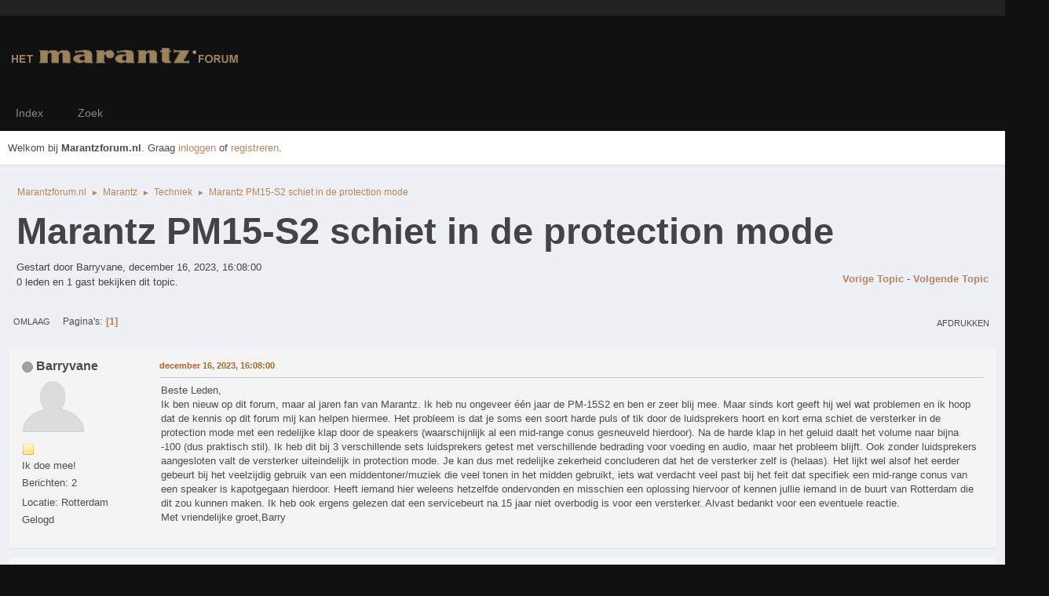

--- FILE ---
content_type: text/html; charset=UTF-8
request_url: https://marantzforum.nl/forum/index.php?PHPSESSID=9feca15df10c53f1fb665bb0684838a4&topic=18872.0
body_size: 7709
content:
<!DOCTYPE html>
<html lang="nl-NL">
<head>
	<meta charset="UTF-8">
	<link rel="stylesheet" href="https://marantzforum.nl/forum/Themes/Type-R/css/minified_657822ce83da2f797127a29023dcf926.css?smf216_1754824507">
	<link rel="stylesheet" href="https://cdn.jsdelivr.net/npm/@fortawesome/fontawesome-free@5/css/all.min.css">
	<link rel="stylesheet" href="https://cdnjs.cloudflare.com/ajax/libs/normalize/8.0.1/normalize.min.css">
	<style>.main_icons.sfs::before { background: url(https://marantzforum.nl/forum/Themes/default/images/admin/sfs.webp) no-repeat; background-size: contain;}
	
	img.avatar { max-width: 80px !important; max-height: 80px !important; }
	
	.postarea .bbc_img, .list_posts .bbc_img, .post .inner .bbc_img, form#reported_posts .bbc_img, #preview_body .bbc_img { max-width: min(100%,640px); }
	
	.postarea .bbc_img, .list_posts .bbc_img, .post .inner .bbc_img, form#reported_posts .bbc_img, #preview_body .bbc_img { max-height: 480px; }
	
	</style>
	<script>
		var smf_theme_url = "https://marantzforum.nl/forum/Themes/Type-R";
		var smf_default_theme_url = "https://marantzforum.nl/forum/Themes/default";
		var smf_images_url = "https://marantzforum.nl/forum/Themes/Type-R/images";
		var smf_smileys_url = "https://marantzforum.nl/forum/Smileys";
		var smf_smiley_sets = "default,classic,aaron,akyhne,fugue,alienine";
		var smf_smiley_sets_default = "default";
		var smf_avatars_url = "https://marantzforum.nl/forum/avatars";
		var smf_scripturl = "https://marantzforum.nl/forum/index.php?PHPSESSID=9feca15df10c53f1fb665bb0684838a4&amp;";
		var smf_iso_case_folding = false;
		var smf_charset = "UTF-8";
		var smf_session_id = "e5291d4ceb9e311d84b0db5a4df20a0e";
		var smf_session_var = "f1541dcd684f";
		var smf_member_id = 0;
		var ajax_notification_text = 'Laden...';
		var help_popup_heading_text = 'Hulp nodig? Laat me het uitleggen:';
		var banned_text = 'Sorry gast, je bent verbannen van gebruik van dit forum!';
		var smf_txt_expand = 'Uitklappen';
		var smf_txt_shrink = 'Inklappen';
		var smf_collapseAlt = 'Verberg';
		var smf_expandAlt = 'Toon';
		var smf_quote_expand = false;
		var allow_xhjr_credentials = false;
	</script>
	<script src="https://code.jquery.com/jquery-3.6.3.min.js"></script>
	<script src="https://marantzforum.nl/forum/Themes/default/scripts/jquery.sceditor.bbcode.min.js?smf216_1754824507"></script>
	<script src="https://marantzforum.nl/forum/Themes/Type-R/scripts/minified_a28f211f1c11a40530ff6df2c80e0234.js?smf216_1754824507"></script>
	<script src="https://marantzforum.nl/forum/Themes/Type-R/scripts/minified_de345fa9f1c64958b7e4466bd9f55ab4.js?smf216_1754824507" defer></script>
	<script>
		var smf_smileys_url = 'https://marantzforum.nl/forum/Smileys/default';
		var bbc_quote_from = 'Citaat van';
		var bbc_quote = 'Citeer';
		var bbc_search_on = 'op';
	var smf_you_sure ='Weet je zeker dat je dit wilt doen?';
	</script>
	<title>Marantz PM15-S2 schiet in de protection mode</title>
	<meta name="viewport" content="width=device-width, initial-scale=1">
	<meta property="og:site_name" content="Marantzforum.nl">
	<meta property="og:title" content="Marantz PM15-S2 schiet in de protection mode">
	<meta name="keywords" content="Marantz, Forum, cd-speler, SACD, HT, receiver, SR, versterker, blu-ray, sacd, cd, luidsprekers">
	<meta property="og:url" content="https://marantzforum.nl/forum/index.php?PHPSESSID=9feca15df10c53f1fb665bb0684838a4&amp;topic=18872.0">
	<meta property="og:description" content="Marantz PM15-S2 schiet in de protection mode">
	<meta name="description" content="Marantz PM15-S2 schiet in de protection mode">
	<meta name="theme-color" content="#f8f8f8">
	<link rel="canonical" href="https://marantzforum.nl/forum/index.php?topic=18872.0">
	<link rel="help" href="https://marantzforum.nl/forum/index.php?PHPSESSID=9feca15df10c53f1fb665bb0684838a4&amp;action=help">
	<link rel="contents" href="https://marantzforum.nl/forum/index.php?PHPSESSID=9feca15df10c53f1fb665bb0684838a4&amp;">
	<link rel="search" href="https://marantzforum.nl/forum/index.php?PHPSESSID=9feca15df10c53f1fb665bb0684838a4&amp;action=search">
	<link rel="alternate" type="application/rss+xml" title="Marantzforum.nl - RSS" href="https://marantzforum.nl/forum/index.php?PHPSESSID=9feca15df10c53f1fb665bb0684838a4&amp;action=.xml;type=rss2;board=21">
	<link rel="alternate" type="application/atom+xml" title="Marantzforum.nl - Atoom" href="https://marantzforum.nl/forum/index.php?PHPSESSID=9feca15df10c53f1fb665bb0684838a4&amp;action=.xml;type=atom;board=21">
	<link rel="index" href="https://marantzforum.nl/forum/index.php?PHPSESSID=9feca15df10c53f1fb665bb0684838a4&amp;board=21.0"><style>.vv_special { display:none; }</style>
</head>
<body id="chrome" class="action_messageindex board_21">
<div id="footerfix">
	<div class="top_links_bar">
                <div class="wrap-all">
			<div class="top_links">
				<ul class="reset">
				</ul>
			</div>
		</div>
	</div>
	<div id="header">
        <div class="wrap-all">
			</div>	
			<h1 class="forumtitle">
			     <a id="top" href="https://marantzforum.nl/forum/index.php?PHPSESSID=9feca15df10c53f1fb665bb0684838a4&amp;"><img src="https://marantzforum.nl/forum/marantzforum.png" alt="Marantzforum.nl"></a>
			</h1>
		</div>			
	</div><!-- #header -->
	 <div id="bar">
		  <div class="nav"><a id="resp-menu" class="responsive-menu" href="#"><i class="fas fa-bars"></i></a> 
					<div class="nav">
					<ul class="menu">
						<li class="button_home">
							<a class="active" href="https://marantzforum.nl/forum/index.php?PHPSESSID=9feca15df10c53f1fb665bb0684838a4&amp;">
								<span class="main_icons home"></span><span class="textmenu">Index</span>
							</a>
						</li>
						<li class="button_search">
							<a href="https://marantzforum.nl/forum/index.php?PHPSESSID=9feca15df10c53f1fb665bb0684838a4&amp;action=search">
								<span class="main_icons search"></span><span class="textmenu">Zoek</span>
							</a>
						</li>
					</ul>
					</div><!-- .menu_nav --></div>
	 </div><!-- #bar -->
	<div id="top_section">
		<div class="inner_wrap">
			<div class="social-font-awesome">
			</div>
			<ul class="floatleft welcome">
				<li>Welkom bij <strong>Marantzforum.nl</strong>. Graag <a href="https://marantzforum.nl/forum/index.php?PHPSESSID=9feca15df10c53f1fb665bb0684838a4&amp;action=login" onclick="return reqOverlayDiv(this.href, 'Inloggen');">inloggen</a> of <a href="https://marantzforum.nl/forum/index.php?PHPSESSID=9feca15df10c53f1fb665bb0684838a4&amp;action=signup">registreren</a>.</li>
			</ul>
		</div><!-- .inner_wrap -->
	</div><!-- #top_section -->
	<div id="wrapper">
		<div id="upper_section">
			<div id="inner_section">
				<div class="navigate_section">
					<ul>
						<li>
							<a href="https://marantzforum.nl/forum/index.php?PHPSESSID=9feca15df10c53f1fb665bb0684838a4&amp;"><span>Marantzforum.nl</span></a>
						</li>
						<li>
							<span class="dividers"> &#9658; </span>
							<a href="https://marantzforum.nl/forum/index.php?PHPSESSID=9feca15df10c53f1fb665bb0684838a4&amp;#c1"><span>Marantz</span></a>
						</li>
						<li>
							<span class="dividers"> &#9658; </span>
							<a href="https://marantzforum.nl/forum/index.php?PHPSESSID=9feca15df10c53f1fb665bb0684838a4&amp;board=21.0"><span>Techniek</span></a>
						</li>
						<li class="last">
							<span class="dividers"> &#9658; </span>
							<a href="https://marantzforum.nl/forum/index.php?PHPSESSID=9feca15df10c53f1fb665bb0684838a4&amp;topic=18872.0"><span>Marantz PM15-S2 schiet in de protection mode</span></a>
						</li>
					</ul>
				</div><!-- .navigate_section -->
			</div><!-- #inner_section -->
		</div><!-- #upper_section -->
		<div id="content_section">
			<div id="main_content_section">
		<div id="display_head" class="information">
			<h2 class="display_title">
				<span id="top_subject">Marantz PM15-S2 schiet in de protection mode</span>
			</h2>
			<p>Gestart door Barryvane, december 16, 2023, 16:08:00</p>
			<span class="nextlinks floatright"><a href="https://marantzforum.nl/forum/index.php?PHPSESSID=9feca15df10c53f1fb665bb0684838a4&amp;topic=18872.0;prev_next=prev#new">Vorige topic</a> - <a href="https://marantzforum.nl/forum/index.php?PHPSESSID=9feca15df10c53f1fb665bb0684838a4&amp;topic=18872.0;prev_next=next#new">Volgende topic</a></span>
			<p>0 leden en 1 gast bekijken dit topic.
			</p>
		</div><!-- #display_head -->
		
		<div class="pagesection top">
			
		<div class="buttonlist floatright">
			
				<a class="button button_strip_print" href="https://marantzforum.nl/forum/index.php?PHPSESSID=9feca15df10c53f1fb665bb0684838a4&amp;action=printpage;topic=18872.0"  rel="nofollow">Afdrukken</a>
		</div>
			 
			<div class="pagelinks floatleft">
				<a href="#bot" class="button">Omlaag</a>
				<span class="pages">Pagina's</span><span class="current_page">1</span> 
			</div>
		<div class="mobile_buttons floatright">
			<a class="button mobile_act">Gebruikersacties</a>
			
		</div>
		</div>
		<div id="forumposts">
			<form action="https://marantzforum.nl/forum/index.php?PHPSESSID=9feca15df10c53f1fb665bb0684838a4&amp;action=quickmod2;topic=18872.0" method="post" accept-charset="UTF-8" name="quickModForm" id="quickModForm" onsubmit="return oQuickModify.bInEditMode ? oQuickModify.modifySave('e5291d4ceb9e311d84b0db5a4df20a0e', 'f1541dcd684f') : false">
				<div class="windowbg" id="msg358201">
					
					<div class="post_wrapper">
						<div class="poster">
							<h4>
								<span class="off" title="Offline"></span>
								<a href="https://marantzforum.nl/forum/index.php?PHPSESSID=9feca15df10c53f1fb665bb0684838a4&amp;action=profile;u=11174" title="Bekijk het profiel van Barryvane">Barryvane</a>
							</h4>
							<ul class="user_info">
								<li class="avatar">
									<a href="https://marantzforum.nl/forum/index.php?PHPSESSID=9feca15df10c53f1fb665bb0684838a4&amp;action=profile;u=11174"><img class="avatar" src="https://marantzforum.nl/forum/avatars/default.png" alt=""></a>
								</li>
								<li class="icons"><img src="https://marantzforum.nl/forum/Themes/Type-R/images/membericons/icon.png" alt="*"></li>
								<li class="postgroup">Ik doe mee!</li>
								<li class="postcount">Berichten: 2</li>
								<li class="im_icons">
									<ol>
										<li class="custom cust_gender"><span class=" main_icons gender_0" title="Man"></span></li>
									</ol>
								</li>
								<li class="custom cust_loca">Locatie: Rotterdam</li>
								<li class="poster_ip">Gelogd</li>
							</ul>
						</div><!-- .poster -->
						<div class="postarea">
							<div class="keyinfo">
								<div id="subject_358201" class="subject_title subject_hidden">
									<a href="https://marantzforum.nl/forum/index.php?PHPSESSID=9feca15df10c53f1fb665bb0684838a4&amp;msg=358201" rel="nofollow">Marantz PM15-S2 schiet in de protection mode</a>
								</div>
								
								<div class="postinfo">
									<span class="messageicon"  style="position: absolute; z-index: -1;">
										<img src="https://marantzforum.nl/forum/Themes/Type-R/images/post/xx.png" alt="">
									</span>
									<a href="https://marantzforum.nl/forum/index.php?PHPSESSID=9feca15df10c53f1fb665bb0684838a4&amp;msg=358201" rel="nofollow" title="Marantz PM15-S2 schiet in de protection mode" class="smalltext">december 16, 2023, 16:08:00</a>
									<span class="spacer"></span>
									<span class="smalltext modified floatright" id="modified_358201">
									</span>
								</div>
								<div id="msg_358201_quick_mod"></div>
							</div><!-- .keyinfo -->
							<div class="post">
								<div class="inner" data-msgid="358201" id="msg_358201">
									Beste Leden,<br>Ik ben nieuw op dit forum, maar al jaren fan van Marantz. Ik heb nu ongeveer één jaar de PM-15S2 en ben er zeer blij mee. Maar sinds kort geeft hij wel wat problemen en ik hoop dat de kennis op dit forum mij kan helpen hiermee. Het probleem is dat je soms een soort harde puls of tik door de luidsprekers hoort en kort erna schiet de versterker in de protection mode met een redelijke klap door de speakers (waarschijnlijk al een mid-range conus gesneuveld hierdoor). Na de harde klap in het geluid daalt het volume naar bijna -100 (dus praktisch stil). Ik heb dit bij 3 verschillende sets luidsprekers getest met verschillende bedrading voor voeding en audio, maar het probleem blijft. Ook zonder luidsprekers aangesloten valt de versterker uiteindelijk in protection mode. Je kan dus met redelijke zekerheid concluderen dat het de versterker zelf is (helaas). Het lijkt wel alsof het eerder gebeurt bij het veelzijdig gebruik van een middentoner/muziek die veel tonen in het midden gebruikt, iets wat verdacht veel past bij het feit dat specifiek een mid-range conus van een speaker is kapotgegaan hierdoor. Heeft iemand hier weleens hetzelfde ondervonden en misschien een oplossing hiervoor of kennen jullie iemand in de buurt van Rotterdam die dit zou kunnen maken. Ik heb ook ergens gelezen dat een servicebeurt na 15 jaar niet overbodig is voor een versterker. Alvast bedankt voor een eventuele reactie.<br>Met vriendelijke groet,Barry
								</div>
							</div><!-- .post -->
							<div class="under_message">
								<ul class="floatleft">
								</ul>
							</div><!-- .under_message -->
						</div><!-- .postarea -->
						<div class="moderatorbar">
						</div><!-- .moderatorbar -->
					</div><!-- .post_wrapper -->
				</div><!-- $message[css_class] -->
				<hr class="post_separator">
				<div class="windowbg" id="msg358222">
					
					
					<div class="post_wrapper">
						<div class="poster">
							<h4>
								<span class="off" title="Offline"></span>
								<a href="https://marantzforum.nl/forum/index.php?PHPSESSID=9feca15df10c53f1fb665bb0684838a4&amp;action=profile;u=9799" title="Bekijk het profiel van JohnWx">JohnWx</a>
							</h4>
							<ul class="user_info">
								<li class="avatar">
									<a href="https://marantzforum.nl/forum/index.php?PHPSESSID=9feca15df10c53f1fb665bb0684838a4&amp;action=profile;u=9799"><img class="avatar" src="https://marantzforum.nl/forum/custom_avatar/avatar_9799_1718697653.png" alt=""></a>
								</li>
								<li class="icons"><img src="https://marantzforum.nl/forum/Themes/Type-R/images/membericons/icon.png" alt="*"><img src="https://marantzforum.nl/forum/Themes/Type-R/images/membericons/icon.png" alt="*"><img src="https://marantzforum.nl/forum/Themes/Type-R/images/membericons/icon.png" alt="*"><img src="https://marantzforum.nl/forum/Themes/Type-R/images/membericons/icon.png" alt="*"><img src="https://marantzforum.nl/forum/Themes/Type-R/images/membericons/icon.png" alt="*"><img src="https://marantzforum.nl/forum/Themes/Type-R/images/membericons/icon.png" alt="*"><img src="https://marantzforum.nl/forum/Themes/Type-R/images/membericons/icon.png" alt="*"><img src="https://marantzforum.nl/forum/Themes/Type-R/images/membericons/icon.png" alt="*"></li>
								<li class="postgroup">Zou door Marantz gesponsord moeten worden</li>
								<li class="postcount">Berichten: 15.725</li>
								<li class="im_icons">
									<ol>
										<li class="custom cust_skype"><a href="skype:JohnDavids?call"><img src="https://marantzforum.nl/forum/Themes/default/images/skype.png" alt="JohnDavids" title="JohnDavids" /></a> </li>
										<li class="custom cust_gender"><span class=" main_icons gender_0" title="Geen"></span></li>
									</ol>
								</li>
								<li class="poster_ip">Gelogd</li>
							</ul>
						</div><!-- .poster -->
						<div class="postarea">
							<div class="keyinfo">
								<div id="subject_358222" class="subject_title subject_hidden">
									<a href="https://marantzforum.nl/forum/index.php?PHPSESSID=9feca15df10c53f1fb665bb0684838a4&amp;msg=358222" rel="nofollow">Re: Marantz PM15-S2 schiet in de protection mode</a>
								</div>
								<span class="page_number floatright">#1</span>
								<div class="postinfo">
									<span class="messageicon"  style="position: absolute; z-index: -1;">
										<img src="https://marantzforum.nl/forum/Themes/Type-R/images/post/xx.png" alt="">
									</span>
									<a href="https://marantzforum.nl/forum/index.php?PHPSESSID=9feca15df10c53f1fb665bb0684838a4&amp;msg=358222" rel="nofollow" title="Reactie #1 - Re: Marantz PM15-S2 schiet in de protection mode" class="smalltext">december 18, 2023, 11:57:10</a>
									<span class="spacer"></span>
									<span class="smalltext modified floatright" id="modified_358222">
									</span>
								</div>
								<div id="msg_358222_quick_mod"></div>
							</div><!-- .keyinfo -->
							<div class="post">
								<div class="inner" data-msgid="358222" id="msg_358222">
									Welkom hier <br><br>Onderhoud is geen overbodige luxe <br><br><br><br>Vraag hier wie er in de regio dat wil 
								</div>
							</div><!-- .post -->
							<div class="under_message">
								<ul class="floatleft">
								</ul>
							</div><!-- .under_message -->
						</div><!-- .postarea -->
						<div class="moderatorbar">
							<div class="signature" id="msg_358222_signature">
								Om een filter te doen werken moeten er natuurlijk wel storingen aanwezig zijn, Tja dat is wel een dingetje.<br><br>&nbsp; &nbsp; &nbsp; &nbsp; &nbsp; &nbsp; &nbsp; &nbsp; &nbsp; &nbsp; &nbsp; &nbsp; &nbsp; &nbsp; &nbsp; &nbsp; &nbsp;&nbsp; Cambridge Audio Pro-ject NOKIA Sony BRAVIA FXAudio Mission
							</div>
						</div><!-- .moderatorbar -->
					</div><!-- .post_wrapper -->
				</div><!-- $message[css_class] -->
				<hr class="post_separator">
				<div class="windowbg" id="msg358238">
					
					
					<div class="post_wrapper">
						<div class="poster">
							<h4>
								<span class="off" title="Offline"></span>
								<a href="https://marantzforum.nl/forum/index.php?PHPSESSID=9feca15df10c53f1fb665bb0684838a4&amp;action=profile;u=11174" title="Bekijk het profiel van Barryvane">Barryvane</a>
							</h4>
							<ul class="user_info">
								<li class="avatar">
									<a href="https://marantzforum.nl/forum/index.php?PHPSESSID=9feca15df10c53f1fb665bb0684838a4&amp;action=profile;u=11174"><img class="avatar" src="https://marantzforum.nl/forum/avatars/default.png" alt=""></a>
								</li>
								<li class="icons"><img src="https://marantzforum.nl/forum/Themes/Type-R/images/membericons/icon.png" alt="*"></li>
								<li class="postgroup">Ik doe mee!</li>
								<li class="postcount">Berichten: 2</li>
								<li class="im_icons">
									<ol>
										<li class="custom cust_gender"><span class=" main_icons gender_0" title="Man"></span></li>
									</ol>
								</li>
								<li class="custom cust_loca">Locatie: Rotterdam</li>
								<li class="poster_ip">Gelogd</li>
							</ul>
						</div><!-- .poster -->
						<div class="postarea">
							<div class="keyinfo">
								<div id="subject_358238" class="subject_title subject_hidden">
									<a href="https://marantzforum.nl/forum/index.php?PHPSESSID=9feca15df10c53f1fb665bb0684838a4&amp;msg=358238" rel="nofollow">Re: Marantz PM15-S2 schiet in de protection mode</a>
								</div>
								<span class="page_number floatright">#2</span>
								<div class="postinfo">
									<span class="messageicon"  style="position: absolute; z-index: -1;">
										<img src="https://marantzforum.nl/forum/Themes/Type-R/images/post/xx.png" alt="">
									</span>
									<a href="https://marantzforum.nl/forum/index.php?PHPSESSID=9feca15df10c53f1fb665bb0684838a4&amp;msg=358238" rel="nofollow" title="Reactie #2 - Re: Marantz PM15-S2 schiet in de protection mode" class="smalltext">december 19, 2023, 19:06:26</a>
									<span class="spacer"></span>
									<span class="smalltext modified floatright" id="modified_358238">
									</span>
								</div>
								<div id="msg_358238_quick_mod"></div>
							</div><!-- .keyinfo -->
							<div class="post">
								<div class="inner" data-msgid="358238" id="msg_358238">
									Hoi JohnWx,<br>Bedankt voor de reactie. Een servicebeurt is ook mijn idee, maar het is wel jammer dat het al moet. Is toch een redelijke versterker, die al na tien jaar ermee klaar is.<br>Ik had op dit forum een servicerapportage uit 2017 gevonden door HAL9000 van een PM15-S1. Ik schrok eigenlijk een beetje van de kwaliteit en de conclusie. Er staat bij mij ook nog een oudere versterker van Marantz en die speelt nog goed na ruim 25 jaar.<br>Wie zou ik kunnen benaderen op dit forum om naar deze versterker te laten kijken, een stukje rijden is geen probleem.<br>Mvgr Barry
								</div>
							</div><!-- .post -->
							<div class="under_message">
								<ul class="floatleft">
								</ul>
							</div><!-- .under_message -->
						</div><!-- .postarea -->
						<div class="moderatorbar">
						</div><!-- .moderatorbar -->
					</div><!-- .post_wrapper -->
				</div><!-- $message[css_class] -->
				<hr class="post_separator">
				<div class="windowbg" id="msg358239">
					
					
					<div class="post_wrapper">
						<div class="poster">
							<h4>
								<span class="off" title="Offline"></span>
								<a href="https://marantzforum.nl/forum/index.php?PHPSESSID=9feca15df10c53f1fb665bb0684838a4&amp;action=profile;u=8687" title="Bekijk het profiel van Frits Denon">Frits Denon</a>
							</h4>
							<ul class="user_info">
								<li class="avatar">
									<a href="https://marantzforum.nl/forum/index.php?PHPSESSID=9feca15df10c53f1fb665bb0684838a4&amp;action=profile;u=8687"><img class="avatar" src="https://marantzforum.nl/forum/custom_avatar/avatar_8687_1679946060.png" alt=""></a>
								</li>
								<li class="icons"><img src="https://marantzforum.nl/forum/Themes/Type-R/images/membericons/icon.png" alt="*"><img src="https://marantzforum.nl/forum/Themes/Type-R/images/membericons/icon.png" alt="*"><img src="https://marantzforum.nl/forum/Themes/Type-R/images/membericons/icon.png" alt="*"><img src="https://marantzforum.nl/forum/Themes/Type-R/images/membericons/icon.png" alt="*"><img src="https://marantzforum.nl/forum/Themes/Type-R/images/membericons/icon.png" alt="*"><img src="https://marantzforum.nl/forum/Themes/Type-R/images/membericons/icon.png" alt="*"></li>
								<li class="postgroup">Marantzofiel!</li>
								<li class="postcount">Berichten: 1.927</li>
								<li class="blurb">Elac addict</li>
								<li class="im_icons">
									<ol>
										<li class="custom cust_gender"><span class=" main_icons gender_0" title="Man"></span></li>
									</ol>
								</li>
								<li class="custom cust_loca">Locatie: Nabij Groningen</li>
								<li class="poster_ip">Gelogd</li>
							</ul>
						</div><!-- .poster -->
						<div class="postarea">
							<div class="keyinfo">
								<div id="subject_358239" class="subject_title subject_hidden">
									<a href="https://marantzforum.nl/forum/index.php?PHPSESSID=9feca15df10c53f1fb665bb0684838a4&amp;msg=358239" rel="nofollow">Re: Marantz PM15-S2 schiet in de protection mode</a>
								</div>
								<span class="page_number floatright">#3</span>
								<div class="postinfo">
									<span class="messageicon"  style="position: absolute; z-index: -1;">
										<img src="https://marantzforum.nl/forum/Themes/Type-R/images/post/xx.png" alt="">
									</span>
									<a href="https://marantzforum.nl/forum/index.php?PHPSESSID=9feca15df10c53f1fb665bb0684838a4&amp;msg=358239" rel="nofollow" title="Reactie #3 - Re: Marantz PM15-S2 schiet in de protection mode" class="smalltext">december 19, 2023, 19:32:00</a>
									<span class="spacer"></span>
									<span class="smalltext modified floatright" id="modified_358239">
									</span>
								</div>
								<div id="msg_358239_quick_mod"></div>
							</div><!-- .keyinfo -->
							<div class="post">
								<div class="inner" data-msgid="358239" id="msg_358239">
									SB Marantz kun je vragen.
								</div>
							</div><!-- .post -->
							<div class="under_message">
								<ul class="floatleft">
								</ul>
							</div><!-- .under_message -->
						</div><!-- .postarea -->
						<div class="moderatorbar">
							<div class="signature" id="msg_358239_signature">
								TV Set: Denon PMA 2010ae, Elac BS 403 / Hepta Gem,Sub ESP 2040, DVD/CD Denon DVD DBT 3313UD, Tuner Denon DNP 720ae<br><br>Cave: Accuphase Amp: E-3000, CD DP 410, Tuner T 109, Speakers: Elac FS 249.3, Hepta Four Tune II, sub ESP 2040 2x, Draaitafel: Sony PS- X4
							</div>
						</div><!-- .moderatorbar -->
					</div><!-- .post_wrapper -->
				</div><!-- $message[css_class] -->
				<hr class="post_separator">
				<div class="windowbg" id="msg358240">
					
					
					<div class="post_wrapper">
						<div class="poster">
							<h4>
								<span class="off" title="Offline"></span>
								<a href="https://marantzforum.nl/forum/index.php?PHPSESSID=9feca15df10c53f1fb665bb0684838a4&amp;action=profile;u=4729" title="Bekijk het profiel van RHK">RHK</a>
							</h4>
							<ul class="user_info">
								<li class="avatar">
									<a href="https://marantzforum.nl/forum/index.php?PHPSESSID=9feca15df10c53f1fb665bb0684838a4&amp;action=profile;u=4729"><img class="avatar" src="https://marantzforum.nl/forum/custom_avatar/avatar_4729_1741250617.png" alt=""></a>
								</li>
								<li class="icons"><img src="https://marantzforum.nl/forum/Themes/Type-R/images/membericons/icon.png" alt="*"><img src="https://marantzforum.nl/forum/Themes/Type-R/images/membericons/icon.png" alt="*"><img src="https://marantzforum.nl/forum/Themes/Type-R/images/membericons/icon.png" alt="*"><img src="https://marantzforum.nl/forum/Themes/Type-R/images/membericons/icon.png" alt="*"><img src="https://marantzforum.nl/forum/Themes/Type-R/images/membericons/icon.png" alt="*"><img src="https://marantzforum.nl/forum/Themes/Type-R/images/membericons/icon.png" alt="*"></li>
								<li class="postgroup">Marantzofiel!</li>
								<li class="postcount">Berichten: 1.959</li>
								<li class="blurb">Een pad onstaat door er op te lopen</li>
								<li class="im_icons">
									<ol>
										<li class="custom cust_gender"><span class=" main_icons gender_0" title="Man"></span></li>
									</ol>
								</li>
								<li class="custom cust_loca">Locatie: Zaandam</li>
								<li class="poster_ip">Gelogd</li>
							</ul>
						</div><!-- .poster -->
						<div class="postarea">
							<div class="keyinfo">
								<div id="subject_358240" class="subject_title subject_hidden">
									<a href="https://marantzforum.nl/forum/index.php?PHPSESSID=9feca15df10c53f1fb665bb0684838a4&amp;msg=358240" rel="nofollow">Re: Marantz PM15-S2 schiet in de protection mode</a>
								</div>
								<span class="page_number floatright">#4</span>
								<div class="postinfo">
									<span class="messageicon"  style="position: absolute; z-index: -1;">
										<img src="https://marantzforum.nl/forum/Themes/Type-R/images/post/xx.png" alt="">
									</span>
									<a href="https://marantzforum.nl/forum/index.php?PHPSESSID=9feca15df10c53f1fb665bb0684838a4&amp;msg=358240" rel="nofollow" title="Reactie #4 - Re: Marantz PM15-S2 schiet in de protection mode" class="smalltext">december 19, 2023, 23:42:29</a>
									<span class="spacer"></span>
									<span class="smalltext modified floatright" id="modified_358240">
									</span>
								</div>
								<div id="msg_358240_quick_mod"></div>
							</div><!-- .keyinfo -->
							<div class="post">
								<div class="inner" data-msgid="358240" id="msg_358240">
									HAL9000 repareert ook en woont in Rotterdam, alleen heb ik die al een tijd niet meer op het forum gezien?
								</div>
							</div><!-- .post -->
							<div class="under_message">
								<ul class="floatleft">
									<li class="like_count smalltext">
										<a href="https://marantzforum.nl/forum/index.php?PHPSESSID=9feca15df10c53f1fb665bb0684838a4&amp;action=likes;sa=view;ltype=msg;like=358240;f1541dcd684f=e5291d4ceb9e311d84b0db5a4df20a0e">1 persoon</a> vindt dit leuk.
									</li>
								</ul>
							</div><!-- .under_message -->
						</div><!-- .postarea -->
						<div class="moderatorbar">
							<div class="signature" id="msg_358240_signature">
								Marantz AV7706* Rotel RB-1582MK2* Rotel RMB-1575* B&amp;W 702S3* Klipsch RP-504C* RelT9x sub* Hepta Bariton sub*Hepta Spring* Atmos Dali Alteco C1*Panasonic DMP-UB900* RU Connected* <br>5.2.2
							</div>
						</div><!-- .moderatorbar -->
					</div><!-- .post_wrapper -->
				</div><!-- $message[css_class] -->
				<hr class="post_separator">
				<div class="windowbg" id="msg358248">
					
					
					<div class="post_wrapper">
						<div class="poster">
							<h4>
								<span class="off" title="Offline"></span>
								<a href="https://marantzforum.nl/forum/index.php?PHPSESSID=9feca15df10c53f1fb665bb0684838a4&amp;action=profile;u=660" title="Bekijk het profiel van SB_Marantz">SB_Marantz</a>
							</h4>
							<ul class="user_info">
								<li class="avatar">
									<a href="https://marantzforum.nl/forum/index.php?PHPSESSID=9feca15df10c53f1fb665bb0684838a4&amp;action=profile;u=660"><img class="avatar" src="https://imagizer.imageshack.com/v2/150x100q90/924/hezgJu.jpg" alt=""></a>
								</li>
								<li class="icons"><img src="https://marantzforum.nl/forum/Themes/Type-R/images/membericons/icon.png" alt="*"><img src="https://marantzforum.nl/forum/Themes/Type-R/images/membericons/icon.png" alt="*"><img src="https://marantzforum.nl/forum/Themes/Type-R/images/membericons/icon.png" alt="*"><img src="https://marantzforum.nl/forum/Themes/Type-R/images/membericons/icon.png" alt="*"><img src="https://marantzforum.nl/forum/Themes/Type-R/images/membericons/icon.png" alt="*"><img src="https://marantzforum.nl/forum/Themes/Type-R/images/membericons/icon.png" alt="*"><img src="https://marantzforum.nl/forum/Themes/Type-R/images/membericons/icon.png" alt="*"><img src="https://marantzforum.nl/forum/Themes/Type-R/images/membericons/icon.png" alt="*"></li>
								<li class="postgroup">Zou door Marantz gesponsord moeten worden</li>
								<li class="postcount">Berichten: 6.360</li>
								<li class="poster_ip">Gelogd</li>
							</ul>
						</div><!-- .poster -->
						<div class="postarea">
							<div class="keyinfo">
								<div id="subject_358248" class="subject_title subject_hidden">
									<a href="https://marantzforum.nl/forum/index.php?PHPSESSID=9feca15df10c53f1fb665bb0684838a4&amp;msg=358248" rel="nofollow">Re: Marantz PM15-S2 schiet in de protection mode</a>
								</div>
								<span class="page_number floatright">#5</span>
								<div class="postinfo">
									<span class="messageicon"  style="position: absolute; z-index: -1;">
										<img src="https://marantzforum.nl/forum/Themes/Type-R/images/post/xx.png" alt="">
									</span>
									<a href="https://marantzforum.nl/forum/index.php?PHPSESSID=9feca15df10c53f1fb665bb0684838a4&amp;msg=358248" rel="nofollow" title="Reactie #5 - Re: Marantz PM15-S2 schiet in de protection mode" class="smalltext">december 20, 2023, 11:18:55</a>
									<span class="spacer"></span>
									<span class="smalltext modified floatright" id="modified_358248">
									</span>
								</div>
								<div id="msg_358248_quick_mod"></div>
							</div><!-- .keyinfo -->
							<div class="post">
								<div class="inner" data-msgid="358248" id="msg_358248">
									DC pulsen zijn levensgevaarlijk voor de luidsprekers maar dat heb je jammergenoeg reeds ondervonden. 
								</div>
							</div><!-- .post -->
							<div class="under_message">
								<ul class="floatleft">
									<li class="like_count smalltext">
										<a href="https://marantzforum.nl/forum/index.php?PHPSESSID=9feca15df10c53f1fb665bb0684838a4&amp;action=likes;sa=view;ltype=msg;like=358248;f1541dcd684f=e5291d4ceb9e311d84b0db5a4df20a0e">1 persoon</a> vindt dit leuk.
									</li>
								</ul>
							</div><!-- .under_message -->
						</div><!-- .postarea -->
						<div class="moderatorbar">
							<div class="signature" id="msg_358248_signature">
								<a href="https://postimg.cc/sMTw74Ms" class="bbc_link" target="_blank" rel="noopener"><img src="https://i.postimg.cc/sMTw74Ms/s-l640.jpg" alt="" class="bbc_img" loading="lazy"></a>Facts count.<br /><br /><br /><br /><br />CLASSICMARANTZ@GMAIL.COM
							</div>
						</div><!-- .moderatorbar -->
					</div><!-- .post_wrapper -->
				</div><!-- $message[css_class] -->
				<hr class="post_separator">
			</form>
		</div><!-- #forumposts -->
		<div class="pagesection">
			
		<div class="buttonlist floatright">
			
				<a class="button button_strip_print" href="https://marantzforum.nl/forum/index.php?PHPSESSID=9feca15df10c53f1fb665bb0684838a4&amp;action=printpage;topic=18872.0"  rel="nofollow">Afdrukken</a>
		</div>
			 
			<div class="pagelinks floatleft">
				<a href="#main_content_section" class="button" id="bot">Omhoog</a>
				<span class="pages">Pagina's</span><span class="current_page">1</span> 
			</div>
		<div class="mobile_buttons floatright">
			<a class="button mobile_act">Gebruikersacties</a>
			
		</div>
		</div>
				<div class="navigate_section">
					<ul>
						<li>
							<a href="https://marantzforum.nl/forum/index.php?PHPSESSID=9feca15df10c53f1fb665bb0684838a4&amp;"><span>Marantzforum.nl</span></a>
						</li>
						<li>
							<span class="dividers"> &#9658; </span>
							<a href="https://marantzforum.nl/forum/index.php?PHPSESSID=9feca15df10c53f1fb665bb0684838a4&amp;#c1"><span>Marantz</span></a>
						</li>
						<li>
							<span class="dividers"> &#9658; </span>
							<a href="https://marantzforum.nl/forum/index.php?PHPSESSID=9feca15df10c53f1fb665bb0684838a4&amp;board=21.0"><span>Techniek</span></a>
						</li>
						<li class="last">
							<span class="dividers"> &#9658; </span>
							<a href="https://marantzforum.nl/forum/index.php?PHPSESSID=9feca15df10c53f1fb665bb0684838a4&amp;topic=18872.0"><span>Marantz PM15-S2 schiet in de protection mode</span></a>
						</li>
					</ul>
				</div><!-- .navigate_section -->
		<div id="moderationbuttons">
			
		</div>
		<div id="display_jump_to"></div>
		<div id="mobile_action" class="popup_container">
			<div class="popup_window description">
				<div class="popup_heading">
					Gebruikersacties
					<a href="javascript:void(0);" class="main_icons hide_popup"></a>
				</div>
				
		<div class="buttonlist">
			
				<a class="button button_strip_print" href="https://marantzforum.nl/forum/index.php?PHPSESSID=9feca15df10c53f1fb665bb0684838a4&amp;action=printpage;topic=18872.0"  rel="nofollow">Afdrukken</a>
		</div>
			</div>
		</div>
		<script>
			if ('XMLHttpRequest' in window)
			{
				var oQuickModify = new QuickModify({
					sScriptUrl: smf_scripturl,
					sClassName: 'quick_edit',
					bShowModify: true,
					iTopicId: 18872,
					sTemplateBodyEdit: '\n\t\t\t\t\t\t<div id="quick_edit_body_container">\n\t\t\t\t\t\t\t<div id="error_box" class="error"><' + '/div>\n\t\t\t\t\t\t\t<textarea class="editor" name="message" rows="12" tabindex="1">%body%<' + '/textarea><br>\n\t\t\t\t\t\t\t<input type="hidden" name="f1541dcd684f" value="e5291d4ceb9e311d84b0db5a4df20a0e">\n\t\t\t\t\t\t\t<input type="hidden" name="topic" value="18872">\n\t\t\t\t\t\t\t<input type="hidden" name="msg" value="%msg_id%">\n\t\t\t\t\t\t\t<div class="righttext quickModifyMargin">\n\t\t\t\t\t\t\t\t<input type="submit" name="post" value="Opslaan" tabindex="2" onclick="return oQuickModify.modifySave(\'e5291d4ceb9e311d84b0db5a4df20a0e\', \'f1541dcd684f\');" accesskey="s" class="button"> <input type="submit" name="cancel" value="Annuleren" tabindex="3" onclick="return oQuickModify.modifyCancel();" class="button">\n\t\t\t\t\t\t\t<' + '/div>\n\t\t\t\t\t\t<' + '/div>',
					sTemplateSubjectEdit: '<input type="text" name="subject" value="%subject%" size="80" maxlength="80" tabindex="4">',
					sTemplateBodyNormal: '%body%',
					sTemplateSubjectNormal: '<a hr'+'ef="' + smf_scripturl + '?topic=18872.msg%msg_id%#msg%msg_id%" rel="nofollow">%subject%<' + '/a>',
					sTemplateTopSubject: '%subject%',
					sTemplateReasonEdit: 'Reden voor wijziging: <input type="text" name="modify_reason" value="%modify_reason%" size="80" maxlength="80" tabindex="5" class="quickModifyMargin">',
					sTemplateReasonNormal: '%modify_text',
					sErrorBorderStyle: '1px solid red'
				});

				aJumpTo[aJumpTo.length] = new JumpTo({
					sContainerId: "display_jump_to",
					sJumpToTemplate: "<label class=\"smalltext jump_to\" for=\"%select_id%\">Ga naar<" + "/label> %dropdown_list%",
					iCurBoardId: 21,
					iCurBoardChildLevel: 0,
					sCurBoardName: "Techniek",
					sBoardChildLevelIndicator: "==",
					sBoardPrefix: "=> ",
					sCatSeparator: "-----------------------------",
					sCatPrefix: "",
					sGoButtonLabel: "ga"
				});

				aIconLists[aIconLists.length] = new IconList({
					sBackReference: "aIconLists[" + aIconLists.length + "]",
					sIconIdPrefix: "msg_icon_",
					sScriptUrl: smf_scripturl,
					bShowModify: true,
					iBoardId: 21,
					iTopicId: 18872,
					sSessionId: smf_session_id,
					sSessionVar: smf_session_var,
					sLabelIconList: "Berichticoon",
					sBoxBackground: "transparent",
					sBoxBackgroundHover: "#ffffff",
					iBoxBorderWidthHover: 1,
					sBoxBorderColorHover: "#adadad" ,
					sContainerBackground: "#ffffff",
					sContainerBorder: "1px solid #adadad",
					sItemBorder: "1px solid #ffffff",
					sItemBorderHover: "1px dotted gray",
					sItemBackground: "transparent",
					sItemBackgroundHover: "#e0e0f0"
				});
			}
		</script>
			<script>
				var verificationpostHandle = new smfCaptcha("https://marantzforum.nl/forum/index.php?PHPSESSID=9feca15df10c53f1fb665bb0684838a4&amp;action=verificationcode;vid=post;rand=169cd31bc29fb46e2ba8614072feb183", "post", 1);
			</script>
			</div><!-- #main_content_section -->
		</div><!-- #content_section -->
	</div><!-- #wrapper -->
</div><!-- #footerfix -->
	<div id="footer">
		<div class="inner_wrap">
		<ul>
			<li class="floatright"><a href="https://marantzforum.nl/forum/index.php?PHPSESSID=9feca15df10c53f1fb665bb0684838a4&amp;action=help">Help</a> | <a href="https://marantzforum.nl/forum/index.php?PHPSESSID=9feca15df10c53f1fb665bb0684838a4&amp;action=agreement">Forumregels</a> | <a href="#top_section">Omhoog &#9650;</a></li>
			<li class="copyright"><a href="https://marantzforum.nl/forum/index.php?PHPSESSID=9feca15df10c53f1fb665bb0684838a4&amp;action=credits" title="Licentie" target="_blank" rel="noopener">SMF 2.1.6 &copy; 2025</a>, <a href="https://www.simplemachines.org" title="Simple Machines" target="_blank" class="new_win">Simple Machines</a><br /><a href="https://www.createaforum.com" target="_blank">Simple Audio Video Embedder</a> | <a href="https://www.idesignsmf.com" target="_blank" rel="noopener" title="Free Responsive SMF Themes">idesignSMF</a></li>
		</ul>
		</div><!-- .inner_wrap -->
	</div><!-- #footer -->
<script>
window.addEventListener("DOMContentLoaded", function() {
	function triggerCron()
	{
		$.get('https://marantzforum.nl/forum' + "/cron.php?ts=1768844055");
	}
	window.setTimeout(triggerCron, 1);
		$.sceditor.locale["nl"] = {
			"Width (optional):": "Breedte (optioneel):",
			"Height (optional):": "Hoogte (optioneel):",
			"Insert": "Voeg toe",
			"Description (optional):": "Omschrijving (optioneel)",
			"Rows:": "Rijen:",
			"Cols:": "Kolommen:",
			"URL:": "URL:",
			"E-mail:": "E-mail:",
			"Video URL:": "Video-URL:",
			"More": "Meer",
			"Close": "Sluiten",
			dateFormat: "day-month-year"
		};
});
</script>

	<script>
				 $(document).ready(function(){ 
					var touch	 = $("#resp-menu");
					 var menu	 = $(".menu");
 
			  $(touch).on("click", function(e) {
				  e.preventDefault();
				  menu.slideToggle();
			  });
	
			  $(window).resize(function(){
				  var w = $(window).width();
				  if(w > 767 && menu.is(":hidden")) {
				 menu.removeAttr("style");
				  }
				});	
				});
	 </script>
	 
</body>
</html>